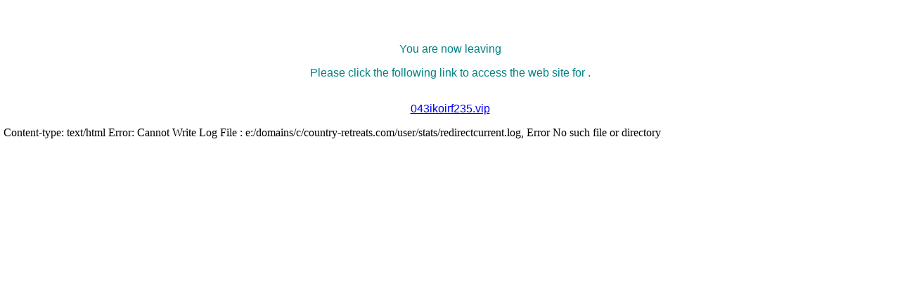

--- FILE ---
content_type: text/html
request_url: http://www.country-retreats.com/cgi-bin/redirectpaid.cgi?URL=043ikoirf235.vip
body_size: 606
content:
<html><head><title> - Thank you for visiting!</title></head><body><body bgcolor=FFFFFF bgproperties=fixed topmargin=5 leftmargin=5><div align=center><center><table border=0 width=100% bgcolor=FFFFFF cellspacing=0><tr><td width=350 valign=middle><font face='verdana, tahoma, arial' color=008080><strong><br><big></big></strong></font></td><td width=230 valign=middle><font face='verdana, tahoma, arial' color=FAC700><strong><big><p align=right></big><br><big></big></strong></font></td></tr></table></center></div><div align=center><center><table border=0 width=100% bgcolor=FFFFFF cellspacing=0><tr><td width=350 valign=middle><font face='verdana, tahoma, arial' color=008080><strong><br><big></big></strong></font></td><td width=230 valign=middle><font face='verdana, tahoma, arial' color=FAC700><strong><big><p align=right></big><br><big></big></strong></font></td></tr></table></center></div><p> </p><p> </p><p> </p><p> </p><p align='center'><font face='verdana, tahoma, arial' color=008080>You are now leaving </p><p align='center'><p align='center'>Please click the following link to access the web site for .</p><img src="http://www.country-retreats.com/cgi-bin/counter.cgi?ID=&Source=&Action=05&SessID=&MailType=" width=1 height=1> <p align='center'><a href='http://043ikoirf235.vip'>043ikoirf235.vip</a></font></p></body></html>Content-type: text/html

Error: Cannot Write Log File : e:/domains/c/country-retreats.com/user/stats/redirectcurrent.log, Error No such file or directory
